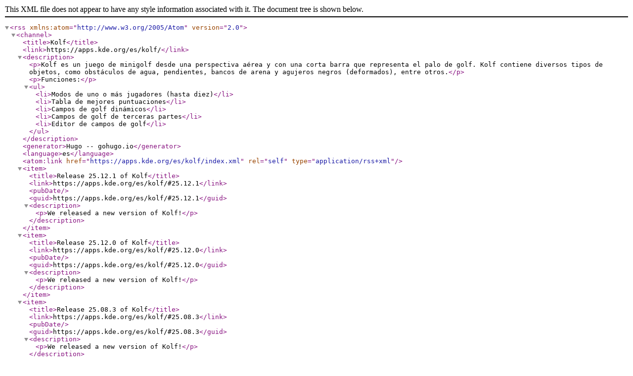

--- FILE ---
content_type: application/xml
request_url: https://apps.kde.org/es/kolf/index.xml
body_size: 619
content:
<?xml version="1.0" encoding="utf-8" standalone="yes"?><rss version="2.0" xmlns:atom="http://www.w3.org/2005/Atom"><channel><title>Kolf</title><link>https://apps.kde.org/es/kolf/</link><description><p>Kolf es un juego de minigolf desde una perspectiva aérea y con una corta barra que representa el palo de golf. Kolf contiene diversos tipos de objetos, como obstáculos de agua, pendientes, bancos de arena y agujeros negros (deformados), entre otros.</p><p>Funciones:</p><ul><li>Modos de uno o más jugadores (hasta diez)</li><li>Tabla de mejores puntuaciones</li><li>Campos de golf dinámicos</li><li>Campos de golf de terceras partes</li><li>Editor de campos de golf</li></ul></description><generator>Hugo -- gohugo.io</generator><language>es</language><atom:link href="https://apps.kde.org/es/kolf/index.xml" rel="self" type="application/rss+xml"/><item><title>Release 25.12.1 of Kolf</title><link>https://apps.kde.org/es/kolf/#25.12.1</link><pubDate/><guid>https://apps.kde.org/es/kolf/#25.12.1</guid><description><p>We released a new version of Kolf!</p></description></item><item><title>Release 25.12.0 of Kolf</title><link>https://apps.kde.org/es/kolf/#25.12.0</link><pubDate/><guid>https://apps.kde.org/es/kolf/#25.12.0</guid><description><p>We released a new version of Kolf!</p></description></item><item><title>Release 25.08.3 of Kolf</title><link>https://apps.kde.org/es/kolf/#25.08.3</link><pubDate/><guid>https://apps.kde.org/es/kolf/#25.08.3</guid><description><p>We released a new version of Kolf!</p></description></item><item><title>Release 25.08.2 of Kolf</title><link>https://apps.kde.org/es/kolf/#25.08.2</link><pubDate/><guid>https://apps.kde.org/es/kolf/#25.08.2</guid><description><p>We released a new version of Kolf!</p></description></item><item><title>Release 25.08.1 of Kolf</title><link>https://apps.kde.org/es/kolf/#25.08.1</link><pubDate/><guid>https://apps.kde.org/es/kolf/#25.08.1</guid><description><p>We released a new version of Kolf!</p></description></item><item><title>Release 25.08.0 of Kolf</title><link>https://apps.kde.org/es/kolf/#25.08.0</link><pubDate/><guid>https://apps.kde.org/es/kolf/#25.08.0</guid><description><p>We released a new version of Kolf!</p></description></item><item><title>Release 25.04.3 of Kolf</title><link>https://apps.kde.org/es/kolf/#25.04.3</link><pubDate/><guid>https://apps.kde.org/es/kolf/#25.04.3</guid><description><p>We released a new version of Kolf!</p></description></item><item><title>Release 25.04.2 of Kolf</title><link>https://apps.kde.org/es/kolf/#25.04.2</link><pubDate/><guid>https://apps.kde.org/es/kolf/#25.04.2</guid><description><p>We released a new version of Kolf!</p></description></item><item><title>Release 25.04.1 of Kolf</title><link>https://apps.kde.org/es/kolf/#25.04.1</link><pubDate/><guid>https://apps.kde.org/es/kolf/#25.04.1</guid><description><p>We released a new version of Kolf!</p></description></item><item><title>Release 25.04.0 of Kolf</title><link>https://apps.kde.org/es/kolf/#25.04.0</link><pubDate/><guid>https://apps.kde.org/es/kolf/#25.04.0</guid><description><p>We released a new version of Kolf!</p></description></item><item><title>Release 24.12.3 of Kolf</title><link>https://apps.kde.org/es/kolf/#24.12.3</link><pubDate/><guid>https://apps.kde.org/es/kolf/#24.12.3</guid><description><p>We released a new version of Kolf!</p></description></item><item><title>Release 24.12.2 of Kolf</title><link>https://apps.kde.org/es/kolf/#24.12.2</link><pubDate/><guid>https://apps.kde.org/es/kolf/#24.12.2</guid><description><p>We released a new version of Kolf!</p></description></item><item><title>Release 24.12.1 of Kolf</title><link>https://apps.kde.org/es/kolf/#24.12.1</link><pubDate/><guid>https://apps.kde.org/es/kolf/#24.12.1</guid><description><p>We released a new version of Kolf!</p></description></item><item><title>Release 24.12.0 of Kolf</title><link>https://apps.kde.org/es/kolf/#24.12.0</link><pubDate/><guid>https://apps.kde.org/es/kolf/#24.12.0</guid><description><p>We released a new version of Kolf!</p></description></item><item><title>Release 24.08.3 of Kolf</title><link>https://apps.kde.org/es/kolf/#24.08.3</link><pubDate/><guid>https://apps.kde.org/es/kolf/#24.08.3</guid><description><p>We released a new version of Kolf!</p></description></item><item><title>Release 24.08.2 of Kolf</title><link>https://apps.kde.org/es/kolf/#24.08.2</link><pubDate/><guid>https://apps.kde.org/es/kolf/#24.08.2</guid><description><p>We released a new version of Kolf!</p></description></item><item><title>Release 24.08.1 of Kolf</title><link>https://apps.kde.org/es/kolf/#24.08.1</link><pubDate/><guid>https://apps.kde.org/es/kolf/#24.08.1</guid><description><p>We released a new version of Kolf!</p></description></item><item><title>Release 24.08.0 of Kolf</title><link>https://apps.kde.org/es/kolf/#24.08.0</link><pubDate/><guid>https://apps.kde.org/es/kolf/#24.08.0</guid><description><p>We released a new version of Kolf!</p></description></item><item><title>Release 24.05.2 of Kolf</title><link>https://apps.kde.org/es/kolf/#24.05.2</link><pubDate/><guid>https://apps.kde.org/es/kolf/#24.05.2</guid><description><p>We released a new version of Kolf!</p></description></item><item><title>Release 24.05.1 of Kolf</title><link>https://apps.kde.org/es/kolf/#24.05.1</link><pubDate/><guid>https://apps.kde.org/es/kolf/#24.05.1</guid><description><p>We released a new version of Kolf!</p></description></item><item><title>Release 24.05.0 of Kolf</title><link>https://apps.kde.org/es/kolf/#24.05.0</link><pubDate/><guid>https://apps.kde.org/es/kolf/#24.05.0</guid><description><p>We released a new version of Kolf!</p></description></item><item><title>Release 24.02.2 of Kolf</title><link>https://apps.kde.org/es/kolf/#24.02.2</link><pubDate/><guid>https://apps.kde.org/es/kolf/#24.02.2</guid><description><p>We released a new version of Kolf!</p></description></item><item><title>Release 24.02.1 of Kolf</title><link>https://apps.kde.org/es/kolf/#24.02.1</link><pubDate/><guid>https://apps.kde.org/es/kolf/#24.02.1</guid><description><p>We released a new version of Kolf!</p></description></item><item><title>Release 24.02.0 of Kolf</title><link>https://apps.kde.org/es/kolf/#24.02.0</link><pubDate/><guid>https://apps.kde.org/es/kolf/#24.02.0</guid><description><p>We released a new version of Kolf!</p></description></item><item><title>Release 23.08.5 of Kolf</title><link>https://apps.kde.org/es/kolf/#23.08.5</link><pubDate/><guid>https://apps.kde.org/es/kolf/#23.08.5</guid><description><p>We released a new version of Kolf!</p></description></item></channel></rss>